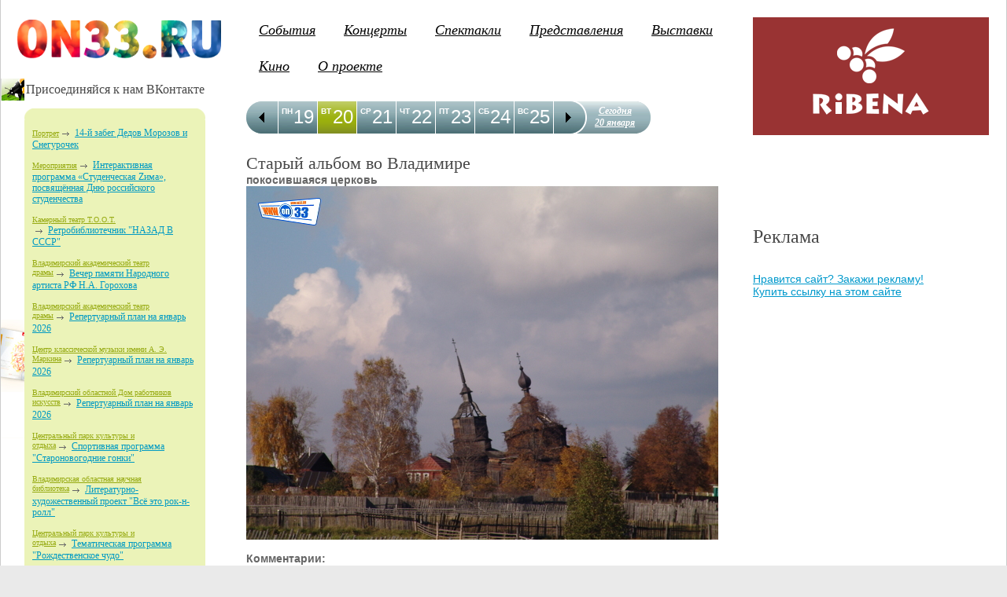

--- FILE ---
content_type: text/html; charset=WINDOWS-1251
request_url: http://on33.ru/foto/?base=1&news=46
body_size: 17338
content:




<html>
<head>
 <title>покосившаяся церковь цена от  рублей /  Фоторепортажи с владимирских событий, акций до 2010 года / Владимирская афиша ON33.RU. Владимир предстоящие мероприятия</title>
 <meta http-equiv="Content-Type" content="text/html; charset=windows-1251">
 <meta name="viewport" content="width=device-width">
 <!--meta name="viewport" content="width=device-width, initial-scale=1"-->
 <link rel="shortcut icon" href="/favicon.ico" type="image/ico">
 <!--link type="image/png" sizes="16x16" rel="icon" href="/favicon_16x16.png"-->
 <link rel="stylesheet" type="text/css" href="/images/style.css?v29062024">
 <link rel="stylesheet" type="text/css" href="/images/calendar.css">
 <link rel="stylesheet" type="text/css" href="/wingsapp/gallery/slider.css">
 <link rel="stylesheet" href="/images/lytebox.css" type="text/css" media="screen">

 <script type="text/javascript" src="/js/lytebox.js"></script>
 <script type="text/javascript" src="//ajax.googleapis.com/ajax/libs/jquery/2.1.3/jquery.min.js"></script>
 <script type="text/javascript" src="/wings/jquery.cookie.js"></script>
 <script type="text/javascript" src="/wingsapp/gallery/slider.js"></script>


 <script type="text/javascript" src="/js/jquery.tools.min.js"></script>
 <script type="text/javascript" src="/js/dayline.js"></script>
 <script type="text/javascript" src="/js/ajax.js"></script>
</head>

<body>

<link rel="stylesheet" type="text/css" href="/images/mobile-menu.css?v26112025">
<div id="floating-bar"></div>
<div id="page-section-title" style="display:none;">покосившаяся церковь цена от  рублей / Фоторепортажи с владимирских событий, акций до 2010 года /</div>
<script src="/js/mobile-menu.js" charset="windows-1251"></script>


<table border=0  cellpadding=0 cellspacing=0 class="main_table">


 <tr>
  <td id=leftslider>
<!-- Левая колонка -->
<div id=left_sidebar>
 <div id=logo>
    <a href=/><img src=/images/logotype.png style="width:260px; padding:0 10px; margin-left:10px;" border=0 alt="ON33.RU - электронная афиша г. Владимир. Афиша и анонсы мероприятий. Новости и статьи" vspace=5></a>
    <!--a href=/><img src=/images/logo_small_ny.png border=0 alt="ON33.RU - электронный гид по культурным местам г. Владимир. Афиша и анонсы мероприятий. Новости" vspace=5></a-->
 </div>





<table class="left_block brka" border=0  cellpadding=0 cellspacing=0>
 <tr>
  <td width=30 class=icon></td>
  <td>

<div class="social">
<h4>Присоединяйся к нам ВКонтакте</h4>
<script type="text/javascript" src="//vk.com/js/api/openapi.js?116"></script>
<!-- VK Widget -->
<div id="vk_groups"></div>
<script type="text/javascript">
VK.Widgets.Group("vk_groups", {mode: 0, width: "230", height: "500", color1: "FСFСFС", color2: "000000", color3: "5181B8"}, 81752799);
</script>



</div>

<noindex>

<script>window.yaContextCb = window.yaContextCb || []</script>
<script src="https://yandex.ru/ads/system/context.js" async></script>
<div id="yandex_rtb_R-A-140015-16"></div>
<script type="text/javascript">
    (function(w, d, n, s, t) {
        w[n] = w[n] || [];
        w[n].push(function() {
            Ya.Context.AdvManager.render({
                blockId: "R-A-140015-16",
                renderTo: "yandex_rtb_R-A-140015-16",
                async: true
            });
        });
        t = d.getElementsByTagName("script")[0];
        s = d.createElement("script");
        s.type = "text/javascript";
        s.src = "//an.yandex.ru/system/context.js";
        s.async = true;
        t.parentNode.insertBefore(s, t);
    })(this, this.document, "yandexContextAsyncCallbacks");
</script>
</noindex>
</td>
 </tr>
</table>

<!-- /баннерка -->

<table class="left_block green_comments" border=0  cellpadding=0 cellspacing=0>
 <tr>
  <td width=30 class=icon></td>
  <td>

<div class="roundborder">
    <div class="t"><div class="angles l"></div><div class="angles r"></div></div>
    <div class="content">
     <ul>
      <li><a href=http://www.on33.ru/article/?r=19>Портрет</a><ol><a href=http://www.on33.ru/article/3669.html>14-й забег Дедов Морозов и Снегурочек</a></ol></li><br><li><a href=http://www.on33.ru/article/?r=20>Мероприятия</a><ol><a href=http://www.on33.ru/article/3666.html>Интерактивная программа «Студенческая Zима», посвящённая Дню российского студенчества</a></ol></li><br><li><a href=http://www.on33.ru/article/?r=40>Камерный театр Т.О.О.Т.  </a><ol><a href=http://www.on33.ru/article/3668.html>Ретробиблиотечник &quot;НАЗАД В СССР&quot;</a></ol></li><br><li><a href=http://www.on33.ru/article/?r=25>Владимирский академический театр драмы</a><ol><a href=http://www.on33.ru/article/3664.html>Вечер памяти Народного артиста РФ Н.А. Горохова</a></ol></li><br><li><a href=http://www.on33.ru/article/?r=25>Владимирский академический театр драмы</a><ol><a href=http://www.on33.ru/article/3665.html>Репертуарный план на январь 2026</a></ol></li><br><li><a href=http://www.on33.ru/article/?r=42>Центр классической музыки имени А. Э. Маркина</a><ol><a href=http://www.on33.ru/article/3656.html>Репертуарный план на январь 2026</a></ol></li><br><li><a href=http://www.on33.ru/article/?r=24>Владимирский областной Дом работников искусств</a><ol><a href=http://www.on33.ru/article/3659.html>Репертуарный план на январь 2026</a></ol></li><br><li><a href=http://www.on33.ru/article/?r=47>Центральный парк культуры и отдыха</a><ol><a href=http://www.on33.ru/article/3667.html>Спортивная программа &quot;Староновогодние гонки&quot;</a></ol></li><br><li><a href=http://www.on33.ru/article/?r=45>Владимирская областная научная библиотека</a><ol><a href=http://www.on33.ru/article/3663.html>Литературно-художественный проект &quot;Всё это рок-н-ролл&quot;</a></ol></li><br><li><a href=http://www.on33.ru/article/?r=47>Центральный парк культуры и отдыха</a><ol><a href=http://www.on33.ru/article/3660.html>Тематическая программа &quot;Рождественское чудо&quot;</a></ol></li><br>
     </ul>
    </div>
    <div class="b"><div class="angles l"></div><div class="angles r"></div></div>
</div>
<div class=more><a href=/article/>...</a></div>
</td>
 </tr>
</table>


<table class="left_block white_persons" border=0  cellpadding=0 cellspacing=0>
 <tr>
  <td width=30 class=icon></td>
  <td>
<!--h2>Журнал 100ЛИЦа</h2>
<div class="persons">
<a href=/100/><img src=//on33.ru/catalog0011/100-5_108_-web-stranici-1.jpg></a><br>Журнал: 100ЛИЦа 5(108) июнь
<br><br-->
<h3>Последние статьи:</h3>
     <ul>
    <li style="margin:10px 0 20px 0;"><a href=http://www.on33.ru/news/1423.html><img src=//on33.ru/newssql0001/1427.jpg loading="lazy" width=200><p>Открываем накопительный счет: просто, выгодно и без хлопот</p></a></li><li style="margin:10px 0 20px 0;"><a href=http://www.on33.ru/news/1422.html><img src=//on33.ru/newssql0001/1425.jpg loading="lazy" width=200><p>Почему еноты такие особенные и где с ними можно познакомиться</p></a></li><li style="margin:10px 0 20px 0;"><a href=http://www.on33.ru/news/1421.html><img src=//on33.ru/newssql0001/1423.jpg loading="lazy" width=200><p>Как выбрать банк для крупного бизнеса в 2025</p></a></li><li style="margin:10px 0 20px 0;"><a href=http://www.on33.ru/news/1420.html><img src=//on33.ru/newssql0001/1422.jpg loading="lazy" width=200><p>Современная стоматология ANIDENT: технологии, сервис и комфортное лечение</p></a></li><li style="margin:10px 0 20px 0;"><a href=http://www.on33.ru/news/1419.html><img src=//on33.ru/newssql0001/1419.PNG loading="lazy" width=200><p>Путешествие, которое соединяет века</p></a></li><li style="margin:10px 0 20px 0;"><a href=http://www.on33.ru/news/1415.html><img src=//on33.ru/newssql0001/1419.jpg loading="lazy" width=200><p>Как снять уютный дом в Краснодаре для комфортного проживания</p></a></li>
     </ul>
</div>
<div class=more><a href=/news/>остальные статьи</a></div>
</td>
 </tr>
</table>


<table class="left_block poisk_sponsers" border=0 cellpadding=0 cellspacing=0>
 <tr>
  <td width=30 class=icon></td>
  <td>

<div class=counters>
<noindex>
<!-- Рейтинг Владимирских Сайтов -->
<script language="javascript">
java="1.0";
java1=""+"refer="+escape(document.referrer)+"&page="+
escape(window.location.href);
document.cookie="astratop=1; path=/"; java1+="&c="+(document.cookie?"yes":"now");
</script>
<script language="javascript1.1">java="1.1";java1+="&java="+(navigator.javaEnabled()?"yes":"now")</script>
<script language="javascript1.2">java="1.2";
java1+="&razresh="+screen.width+'x'+screen.height+"&cvet="+
(((navigator.appName.substring(0,3)=="Mic"))?
screen.colorDepth:screen.pixelDepth)</script><script language="javascript1.3">java="1.3"</script>
<script language="javascript">java1+="&jscript="+java+"&rand="+Math.random();
document.write("<a rel=nofollow href='https://log33.ru/stat.php?id=1&fromsite=1' target='_blank'><img "+
" src='https://log33.ru/img.php?id=1&"+java1+"&' border=0 alt='Рейтинг Владимирских Сайтов' width='88' height='31'></a>")</script>
<noscript><a rel="nofollow" href=https://log33.ru/ target=_blank><img src="https://log33.ru/img.php?id=1" border=0 alt="Рейтинг Владимирских Сайтов" width='88' height='31'></a></noscript>
<!-- /Рейтинг Владимирских Сайтов -->


<!--LiveInternet counter--><script type="text/javascript"><!--
document.write("<a rel=nofollow href='https://www.liveinternet.ru/click' "+
"target=_blank><img src='https://counter.yadro.ru/hit?t45.1;r"+
escape(document.referrer)+((typeof(screen)=="undefined")?"":
";s"+screen.width+"*"+screen.height+"*"+(screen.colorDepth?
screen.colorDepth:screen.pixelDepth))+";u"+escape(document.URL)+
";"+Math.random()+
"' alt='' title='LiveInternet' "+
"border='0' width='31' height='31'><\/a>")
//--></script><!--/LiveInternet-->

</noindex>

</div>


</td>
 </tr>
</table>


</td>

<td>
<!-- Основная часть -->
<div id=main>


    <table width="100%" border=0 id=central_table>
    <tr>
    <td valign=top>
 <div id=new_logo><a href=/><img src=/images/logotype.png></a></div>
 <div id=top_menu>
     <SCRIPT LANGUAGE=JavaScript>
		              function changeDisplay(element_id) {
		              elem = document.getElementById(element_id);
		              (elem.style.display.indexOf('none') != -1) ? elem.style.display = '' : elem.style.display = 'none';
		              }
		              </SCRIPT><ul >
<li><a href="/article/">События</a> </li>
<li><a href="/afisha/koncerts/">Концерты</a> </li>
<li><a href="/afisha/spektakli/">Спектакли</a> </li>
<li><a href="/afisha/performances/">Представления</a> </li>
<li><a href="http://www.on33.ru/afisha/vistavki/">Выставки</a> </li>
<li><a href="http://www.on33.ru/afisha/kino/">Кино</a> </li>
<li><a href="/about/">О проекте</a> <ul id="emenu" style="display:none;" >
<li><a href="/addinfo/">Размещение</a> </li>
<li><a href="/reklama/">Реклама</a> </li>
<li><a href="/mail/">Написать</a> </li>
<li><a href="/rulez/">Правила</a> </li>
</ul>
</li>
</ul>

 </div>

<div id="calendar"> 
 <div class="back prevPage"></div> 
    <div class="week scrollable">
    <ul class="items"> 
        <li class="clickable"><a href="/afisha/search/?y=2026&m=01&d=19&d1=19.01.2026"><div>19</div>ПН</a></li>
<li class="clickable selected"><a href="/afisha/search/?y=2026&m=01&d=20&d1=20.01.2026"><div>20</div>ВТ</a></li>
<li class="clickable"><a href="/afisha/search/?y=2026&m=01&d=21&d1=21.01.2026"><div>21</div>СР</a></li>
<li class="clickable"><a href="/afisha/search/?y=2026&m=01&d=22&d1=22.01.2026"><div>22</div>ЧТ</a></li>
<li class="clickable"><a href="/afisha/search/?y=2026&m=01&d=23&d1=23.01.2026"><div>23</div>ПТ</a></li>
<li class="clickable"><a href="/afisha/search/?y=2026&m=01&d=24&d1=24.01.2026"><div>24</div>СБ</a></li>
<li class="clickable"><a href="/afisha/search/?y=2026&m=01&d=25&d1=25.01.2026"><div>25</div>ВС</a></li>
<li class="clickable"><a href="/afisha/search/?y=2026&m=01&d=26&d1=26.01.2026"><div>26</div>ПН</a></li>
<li class="clickable"><a href="/afisha/search/?y=2026&m=01&d=27&d1=27.01.2026"><div>27</div>ВТ</a></li>
<li class="clickable"><a href="/afisha/search/?y=2026&m=01&d=28&d1=28.01.2026"><div>28</div>СР</a></li>
<li class="clickable"><a href="/afisha/search/?y=2026&m=01&d=29&d1=29.01.2026"><div>29</div>ЧТ</a></li>
<li class="clickable"><a href="/afisha/search/?y=2026&m=01&d=30&d1=30.01.2026"><div>30</div>ПТ</a></li>
<li class="clickable"><a href="/afisha/search/?y=2026&m=01&d=31&d1=31.01.2026"><div>31</div>СБ</a></li>
<li class="clickable"><a href="/afisha/search/?y=2026&m=02&d=01&d1=01.02.2026"><div>01</div>ВС</a></li>
<li class="clickable"><a href="/afisha/search/?y=2026&m=02&d=02&d1=02.02.2026"><div>02</div>ПН</a></li>
<li class="clickable"><a href="/afisha/search/?y=2026&m=02&d=03&d1=03.02.2026"><div>03</div>ВТ</a></li>
<li class="clickable"><a href="/afisha/search/?y=2026&m=02&d=04&d1=04.02.2026"><div>04</div>СР</a></li>
<li class="clickable"><a href="/afisha/search/?y=2026&m=02&d=05&d1=05.02.2026"><div>05</div>ЧТ</a></li>
<li class="clickable"><a href="/afisha/search/?y=2026&m=02&d=06&d1=06.02.2026"><div>06</div>ПТ</a></li>
<li class="clickable"><a href="/afisha/search/?y=2026&m=02&d=07&d1=07.02.2026"><div>07</div>СБ</a></li>
<li class="clickable"><a href="/afisha/search/?y=2026&m=02&d=08&d1=08.02.2026"><div>08</div>ВС</a></li>

    </ul>
    </div>      
 <div class="forward nextPage"></div> 
 <div class="nextweek"><a href="/afisha/" class="calendar-to-day">Сегодня <br>20 января</a></div> 
</div>
<br clear=all>

<!--noindex>
<script async src="//pagead2.googlesyndication.com/pagead/js/adsbygoogle.js"></script>
<ins class="adsbygoogle"
     style="display:inline-block;width:728px;height:90px;margin: 10px 0;"
     data-ad-client="ca-pub-8192338014294369"
     data-ad-slot="4568934133"></ins>
<script>
(adsbygoogle = window.adsbygoogle || []).push({});
</script>
</noindex-->

    
    
      <h1>Старый альбом во Владимире</h1>
    


<div id=photos><b>покосившаяся церковь</b><br><img src=//on33.ru/catalog0001/1363.JPG><br><br><b>Комментарии:</b><br><br> &nbsp; Всего: 0</div>




<br><br>
<noindex>

<!-- script src="//yandex.st/share/cnt.share.js"></script --> 
<script type="text/javascript" src="//yastatic.net/share/share.js"></script>
<div class="yashare-auto-init" data-yasharequickservices="vkontakte,facebook,twitter,gplus" data-yasharetheme="counter" data-yasharetype="big"></div>


</noindex>

    </td>
    <td id="rightslider" valign=top>

<a href="//www.ribena.ru/?utm_source=on33_top" target="_blank" class="ribena_bnr"><p><img src="/images/ribena_bnr.gif" width=300></p></a>
<br><br><br><br>

    


    


    

    




<br><br>
<noindex>
<!--script async src="//pagead2.googlesyndication.com/pagead/js/adsbygoogle.js"></script>
<ins class="adsbygoogle"
     style="display:block"
     data-ad-client="ca-pub-8192338014294369"
     data-ad-slot="6284182934"
     data-ad-format="auto"></ins>
<script>
(adsbygoogle = window.adsbygoogle || []).push({});
</script-->

<h2>Реклама</h2><br>

<!-- Яндекс.Директ -->
<!-- Yandex.RTB R-A-140015-4 -->
<div id="yandex_rtb_R-A-140015-17"></div>
<script type="text/javascript">
    (function(w, d, n, s, t) {
        w[n] = w[n] || [];
        w[n].push(function() {
            Ya.Context.AdvManager.render({
                blockId: "R-A-140015-17",
                renderTo: "yandex_rtb_R-A-140015-17",
                async: true
            });
        });
        t = d.getElementsByTagName("script")[0];
        s = d.createElement("script");
        s.type = "text/javascript";
        s.src = "//an.yandex.ru/system/context.js";
        s.async = true;
        t.parentNode.insertBefore(s, t);
    })(this, this.document, "yandexContextAsyncCallbacks");
</script>
<br>
<a href=/reklama/>Нравится сайт? Закажи рекламу!</a><br>
<a href="https://seopult.ru/ref/e901fdce4afbc621" rel="nofollow">Купить ссылку на этом сайте</a>
</noindex>
  </td></tr>   
  </table>


</td>
</tr>
</table>

<div id=footer>
<ul >
<li><a href="/afisha/search/">Афиша</a> <ul >
<li><a href="/news/">Статьи</a> </li>
<li><a href="http://www.on33.ru/afisha/clubs/">Клубы</a> </li>
</ul>
</li>
<li><a href="/100">Журнал Столица</a> <ul >
<li><a href="/person/">Персоны</a> </li>
<li><a href="/100/about/">О журнале «100ЛИЦа»</a> </li>
</ul>
</li>
<li><a href="/photo/">Фото</a> <ul >
<li><a href="/foto/">Старый альбом</a> </li>
<li><a href="/foto/vr_foto.shtml">Приколы от VladimiRа</a> </li>
</ul>
</li>
<li><a href="/mesta/">Места</a> <ul >
<li><a href="/map/">Карта</a> </li>
<li><a href="/panorama/">Панорамы</a> </li>
</ul>
</li>
</ul>

<ul>
<li>
<ul>
 <li><a href=/news/>Разные статьи и новости</a></li>
 <li><a href=/vladimir/>про Владимир</a></li>
</ul>
</li>
</ul>
<noindex>

<!-- Yandex.Metrika counter -->
<script type="text/javascript" >
   (function(m,e,t,r,i,k,a){m[i]=m[i]||function(){(m[i].a=m[i].a||[]).push(arguments)};
   m[i].l=1*new Date();k=e.createElement(t),a=e.getElementsByTagName(t)[0],k.async=1,k.src=r,a.parentNode.insertBefore(k,a)})
   (window, document, "script", "https://mc.yandex.ru/metrika/tag.js", "ym");

   ym(42859644, "init", {
        clickmap:true,
        trackLinks:true,
        accurateTrackBounce:true,
        webvisor:true,
        trackHash:true
   });
</script>
<noscript><div><img src="https://mc.yandex.ru/watch/42859644" style="position:absolute; left:-9999px;" alt="" /></div></noscript>
<!-- /Yandex.Metrika counter -->
</noindex>
</div>


    <div id="button-up">
        <span>Наверх</span>
    </div>

</body>

</html>


--- FILE ---
content_type: text/css
request_url: http://on33.ru/images/lytebox.css
body_size: 2698
content:
#lbOverlay { position: fixed; top: 0; left: 0; z-index: 99998; width: 100%; height: 500px; }
	#lbOverlay.grey { background-color: #000000; }

#lbMain { position: absolute; left: 0; width: 100%; z-index: 99999; text-align: center; line-height: 0; }
#lbMain a img { border: none; }

#lbOuterContainer { position: relative; background-color: #000; width: 200px; height: 200px; margin: 0 auto; }
	#lbOuterContainer.grey { border: 0.1px solid #888888; }

#lbDetailsContainer {	font: 10px Verdana, Helvetica, sans-serif; background-color: #000; width: 100%; line-height: 1.4em;	overflow: auto; margin: 0 auto; }
	#lbDetailsContainer.grey { border: 0.1px solid #888888; border-top: none; }

#lbImageContainer, #lbIframeContainer { padding: 10px; }
#lbLoading {
	position: absolute; top: 45%; left: 0%; height: 70px; width: 100%; text-align: center; line-height: 0; background: url(/images/loading.gif) center no-repeat;
}

#lbHoverNav { position: absolute; top: 0; left: 0; height: 100%; width: 100%; z-index: 10; }
#lbImageContainer>#lbHoverNav { left: 0; }
#lbHoverNav a { outline: none; }

#lbPrev { width: 49%; height: 100%; background: transparent url(/images/blank.gif) no-repeat; display: block; left: 0; float: left; }
	#lbPrev.grey:hover, #lbPrev.grey:visited:hover { background: url(/images/prev_grey.gif) left 15% no-repeat; }
	
#lbNext { width: 49%; height: 100%; background: transparent url(/images/blank.gif) no-repeat; display: block; right: 0; float: right; }
	#lbNext.grey:hover, #lbNext.grey:visited:hover { background: url(/images/next_grey.gif) right 15% no-repeat; }

#lbPrev2, #lbNext2 { text-decoration: none; font-weight: bold; }
	#lbPrev2.grey, #lbNext2.grey, #lbSpacer.grey { color: #333333; }
	
#lbPrev2_Off, #lbNext2_Off { font-weight: bold; }
	#lbPrev2_Off.grey, #lbNext2_Off.grey { color: #CCCCCC; }

#lbDetailsData { padding: 0 10px; }
	#lbDetailsData.grey { color: #333333; }
#lbDetails { width: 60%; float: left; text-align: left; }
#lbCaption { display: block; font-weight: bold; }
#lbNumberDisplay { float: left; display: block; padding-bottom: 1.0em; }
#lbNavDisplay { float: left; display: block; padding-bottom: 1.0em; }

#lbClose { width: 69px; height: 28px; float: right; margin-bottom: 1px; }
	#lbClose.grey { background: url(/images/close_grey.png) no-repeat; }

#lbPlay { width: 64px; height: 28px; float: right; margin-bottom: 1px; }

	#lbPlay.grey { background: url(/images/play_grey.png) no-repeat; }
#lbPause { width: 64px; height: 28px; float: right; margin-bottom: 1px; }

	#lbPause.grey { background: url(/images/pause_grey.png) no-repeat; }
##lbMain div {border:0px !important; background:0px !important;}

--- FILE ---
content_type: text/css
request_url: http://on33.ru/images/mobile-menu.css?v26112025
body_size: 1315
content:
#mobile-bar {
  position: fixed;
  top: -50px;
  left: 0;
  width: calc(100% - 30px);
  height: 50px;
  background: #ffffff;
  box-shadow: 0 2px 5px rgba(0,0,0,0.15);
  display: flex;
  align-items: center;
  justify-content: space-between;
  padding: 0 15px;
  transition: top 0.3s ease;
  z-index: 9999;
}

#mobile-bar.visible {
  top: 0;
}

#hamburger, #phone, #logo {
  cursor: pointer;
  display: flex;
  align-items: center;
  justify-content: center;
}

#slide-menu {
  position: fixed;
  top: 50px;
  left: 0;
  width: 100%;
  background: #fff;
  box-shadow: 0 2px 10px rgba(0,0,0,0.2);
  display: none;
  max-height: 0;
  overflow: hidden;
  opacity: 0;
  transition: all 0.3s ease;
  z-index: 9998;
}

#slide-menu.open {
  display: block;
  min-height: calc(100vh - 50px); /* ограничение высоты меню */
  opacity: 1;
}

.menu-error {
  padding: 10px;
  color: red;
  font-size: 14px;
}

#slide-menu ul{
    margin:10px;
  padding:0px;
}
#slide-menu ul ul{
    margin:0 10px;
  padding:0px 0px;
}


#slide-menu li{
  list-style: none;
  margin:0;padding:0;
}
#slide-menu li a{
  text-decoration: none;
  color: #333;
  font-weight:normal;
  font-size: 18px;
  display: block;
  padding:15px 20px;
  border-bottom:1px solid #ccc;
}